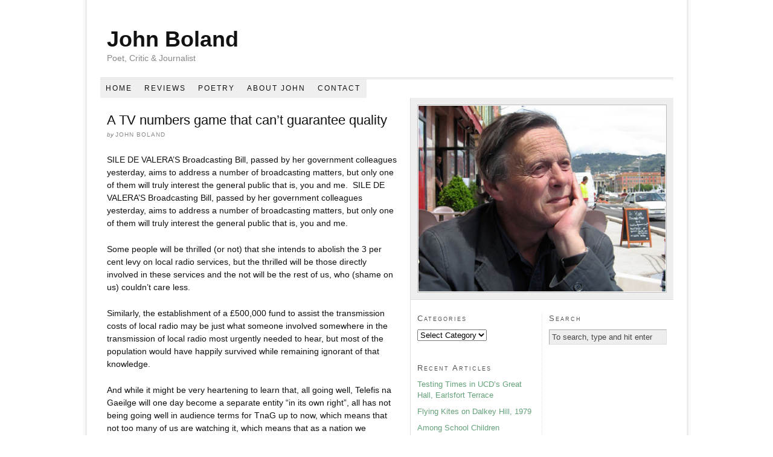

--- FILE ---
content_type: text/html; charset=UTF-8
request_url: https://www.johnboland.ie/1998/06/23/a-tv-numbers-game-that-cant-guarantee-quality/
body_size: 8825
content:
<!DOCTYPE html PUBLIC "-//W3C//DTD XHTML 1.0 Strict//EN" "http://www.w3.org/TR/xhtml1/DTD/xhtml1-strict.dtd">
<html xmlns="http://www.w3.org/1999/xhtml" lang="en-US">
<head profile="http://gmpg.org/xfn/11">
<meta http-equiv="Content-Type" content="text/html; charset=UTF-8" />
<title>A TV numbers game that can&#8217;t guarantee quality | John Boland</title>
<meta name="robots" content="noodp, noydir" />
<meta name="description" content="SILE DE VALERA&#8217;S Broadcasting Bill, passed by her government colleagues yesterday, aims to address a number of broadcasting matters, but only one of them will truly interest the general public that is, you and me.  SILE DE VALERA&#8217;S Broadcasting Bill, [&hellip;]" />
<link rel="stylesheet" href="https://www.johnboland.ie/wp-content/themes/thesis_18/style.css?070324-115255" type="text/css" media="screen, projection" />
<link rel="stylesheet" href="https://www.johnboland.ie/wp-content/themes/thesis_18/custom/layout.css?070324-115507" type="text/css" media="screen, projection" />
<!--[if lte IE 8]><link rel="stylesheet" href="https://www.johnboland.ie/wp-content/themes/thesis_18/lib/css/ie.css?070324-115847" type="text/css" media="screen, projection" /><![endif]-->
<link rel="stylesheet" href="https://www.johnboland.ie/wp-content/themes/thesis_18/custom/custom.css?070324-115507" type="text/css" media="screen, projection" />
<link rel="canonical" href="https://www.johnboland.ie/1998/06/23/a-tv-numbers-game-that-cant-guarantee-quality/" />
<link rel="alternate" type="application/rss+xml" title="John Boland RSS Feed" href="https://www.johnboland.ie/feed/" />
<link rel="pingback" href="https://www.johnboland.ie/xmlrpc.php" />
<link rel="EditURI" type="application/rsd+xml" title="RSD" href="https://www.johnboland.ie/xmlrpc.php?rsd" />
<meta name='robots' content='max-image-preview:large' />
<link rel="alternate" title="oEmbed (JSON)" type="application/json+oembed" href="https://www.johnboland.ie/wp-json/oembed/1.0/embed?url=https%3A%2F%2Fwww.johnboland.ie%2F1998%2F06%2F23%2Fa-tv-numbers-game-that-cant-guarantee-quality%2F" />
<link rel="alternate" title="oEmbed (XML)" type="text/xml+oembed" href="https://www.johnboland.ie/wp-json/oembed/1.0/embed?url=https%3A%2F%2Fwww.johnboland.ie%2F1998%2F06%2F23%2Fa-tv-numbers-game-that-cant-guarantee-quality%2F&#038;format=xml" />
<style id='wp-img-auto-sizes-contain-inline-css' type='text/css'>
img:is([sizes=auto i],[sizes^="auto," i]){contain-intrinsic-size:3000px 1500px}
/*# sourceURL=wp-img-auto-sizes-contain-inline-css */
</style>
<link rel='stylesheet' id='formidable-css' href='https://www.johnboland.ie/wp-content/plugins/formidable/css/formidableforms.css?ver=1141144' type='text/css' media='all' />
<style id='wp-emoji-styles-inline-css' type='text/css'>

	img.wp-smiley, img.emoji {
		display: inline !important;
		border: none !important;
		box-shadow: none !important;
		height: 1em !important;
		width: 1em !important;
		margin: 0 0.07em !important;
		vertical-align: -0.1em !important;
		background: none !important;
		padding: 0 !important;
	}
/*# sourceURL=wp-emoji-styles-inline-css */
</style>
<style id='wp-block-library-inline-css' type='text/css'>
:root{--wp-block-synced-color:#7a00df;--wp-block-synced-color--rgb:122,0,223;--wp-bound-block-color:var(--wp-block-synced-color);--wp-editor-canvas-background:#ddd;--wp-admin-theme-color:#007cba;--wp-admin-theme-color--rgb:0,124,186;--wp-admin-theme-color-darker-10:#006ba1;--wp-admin-theme-color-darker-10--rgb:0,107,160.5;--wp-admin-theme-color-darker-20:#005a87;--wp-admin-theme-color-darker-20--rgb:0,90,135;--wp-admin-border-width-focus:2px}@media (min-resolution:192dpi){:root{--wp-admin-border-width-focus:1.5px}}.wp-element-button{cursor:pointer}:root .has-very-light-gray-background-color{background-color:#eee}:root .has-very-dark-gray-background-color{background-color:#313131}:root .has-very-light-gray-color{color:#eee}:root .has-very-dark-gray-color{color:#313131}:root .has-vivid-green-cyan-to-vivid-cyan-blue-gradient-background{background:linear-gradient(135deg,#00d084,#0693e3)}:root .has-purple-crush-gradient-background{background:linear-gradient(135deg,#34e2e4,#4721fb 50%,#ab1dfe)}:root .has-hazy-dawn-gradient-background{background:linear-gradient(135deg,#faaca8,#dad0ec)}:root .has-subdued-olive-gradient-background{background:linear-gradient(135deg,#fafae1,#67a671)}:root .has-atomic-cream-gradient-background{background:linear-gradient(135deg,#fdd79a,#004a59)}:root .has-nightshade-gradient-background{background:linear-gradient(135deg,#330968,#31cdcf)}:root .has-midnight-gradient-background{background:linear-gradient(135deg,#020381,#2874fc)}:root{--wp--preset--font-size--normal:16px;--wp--preset--font-size--huge:42px}.has-regular-font-size{font-size:1em}.has-larger-font-size{font-size:2.625em}.has-normal-font-size{font-size:var(--wp--preset--font-size--normal)}.has-huge-font-size{font-size:var(--wp--preset--font-size--huge)}.has-text-align-center{text-align:center}.has-text-align-left{text-align:left}.has-text-align-right{text-align:right}.has-fit-text{white-space:nowrap!important}#end-resizable-editor-section{display:none}.aligncenter{clear:both}.items-justified-left{justify-content:flex-start}.items-justified-center{justify-content:center}.items-justified-right{justify-content:flex-end}.items-justified-space-between{justify-content:space-between}.screen-reader-text{border:0;clip-path:inset(50%);height:1px;margin:-1px;overflow:hidden;padding:0;position:absolute;width:1px;word-wrap:normal!important}.screen-reader-text:focus{background-color:#ddd;clip-path:none;color:#444;display:block;font-size:1em;height:auto;left:5px;line-height:normal;padding:15px 23px 14px;text-decoration:none;top:5px;width:auto;z-index:100000}html :where(.has-border-color){border-style:solid}html :where([style*=border-top-color]){border-top-style:solid}html :where([style*=border-right-color]){border-right-style:solid}html :where([style*=border-bottom-color]){border-bottom-style:solid}html :where([style*=border-left-color]){border-left-style:solid}html :where([style*=border-width]){border-style:solid}html :where([style*=border-top-width]){border-top-style:solid}html :where([style*=border-right-width]){border-right-style:solid}html :where([style*=border-bottom-width]){border-bottom-style:solid}html :where([style*=border-left-width]){border-left-style:solid}html :where(img[class*=wp-image-]){height:auto;max-width:100%}:where(figure){margin:0 0 1em}html :where(.is-position-sticky){--wp-admin--admin-bar--position-offset:var(--wp-admin--admin-bar--height,0px)}@media screen and (max-width:600px){html :where(.is-position-sticky){--wp-admin--admin-bar--position-offset:0px}}

/*# sourceURL=wp-block-library-inline-css */
</style><style id='global-styles-inline-css' type='text/css'>
:root{--wp--preset--aspect-ratio--square: 1;--wp--preset--aspect-ratio--4-3: 4/3;--wp--preset--aspect-ratio--3-4: 3/4;--wp--preset--aspect-ratio--3-2: 3/2;--wp--preset--aspect-ratio--2-3: 2/3;--wp--preset--aspect-ratio--16-9: 16/9;--wp--preset--aspect-ratio--9-16: 9/16;--wp--preset--color--black: #000000;--wp--preset--color--cyan-bluish-gray: #abb8c3;--wp--preset--color--white: #ffffff;--wp--preset--color--pale-pink: #f78da7;--wp--preset--color--vivid-red: #cf2e2e;--wp--preset--color--luminous-vivid-orange: #ff6900;--wp--preset--color--luminous-vivid-amber: #fcb900;--wp--preset--color--light-green-cyan: #7bdcb5;--wp--preset--color--vivid-green-cyan: #00d084;--wp--preset--color--pale-cyan-blue: #8ed1fc;--wp--preset--color--vivid-cyan-blue: #0693e3;--wp--preset--color--vivid-purple: #9b51e0;--wp--preset--gradient--vivid-cyan-blue-to-vivid-purple: linear-gradient(135deg,rgb(6,147,227) 0%,rgb(155,81,224) 100%);--wp--preset--gradient--light-green-cyan-to-vivid-green-cyan: linear-gradient(135deg,rgb(122,220,180) 0%,rgb(0,208,130) 100%);--wp--preset--gradient--luminous-vivid-amber-to-luminous-vivid-orange: linear-gradient(135deg,rgb(252,185,0) 0%,rgb(255,105,0) 100%);--wp--preset--gradient--luminous-vivid-orange-to-vivid-red: linear-gradient(135deg,rgb(255,105,0) 0%,rgb(207,46,46) 100%);--wp--preset--gradient--very-light-gray-to-cyan-bluish-gray: linear-gradient(135deg,rgb(238,238,238) 0%,rgb(169,184,195) 100%);--wp--preset--gradient--cool-to-warm-spectrum: linear-gradient(135deg,rgb(74,234,220) 0%,rgb(151,120,209) 20%,rgb(207,42,186) 40%,rgb(238,44,130) 60%,rgb(251,105,98) 80%,rgb(254,248,76) 100%);--wp--preset--gradient--blush-light-purple: linear-gradient(135deg,rgb(255,206,236) 0%,rgb(152,150,240) 100%);--wp--preset--gradient--blush-bordeaux: linear-gradient(135deg,rgb(254,205,165) 0%,rgb(254,45,45) 50%,rgb(107,0,62) 100%);--wp--preset--gradient--luminous-dusk: linear-gradient(135deg,rgb(255,203,112) 0%,rgb(199,81,192) 50%,rgb(65,88,208) 100%);--wp--preset--gradient--pale-ocean: linear-gradient(135deg,rgb(255,245,203) 0%,rgb(182,227,212) 50%,rgb(51,167,181) 100%);--wp--preset--gradient--electric-grass: linear-gradient(135deg,rgb(202,248,128) 0%,rgb(113,206,126) 100%);--wp--preset--gradient--midnight: linear-gradient(135deg,rgb(2,3,129) 0%,rgb(40,116,252) 100%);--wp--preset--font-size--small: 13px;--wp--preset--font-size--medium: 20px;--wp--preset--font-size--large: 36px;--wp--preset--font-size--x-large: 42px;--wp--preset--spacing--20: 0.44rem;--wp--preset--spacing--30: 0.67rem;--wp--preset--spacing--40: 1rem;--wp--preset--spacing--50: 1.5rem;--wp--preset--spacing--60: 2.25rem;--wp--preset--spacing--70: 3.38rem;--wp--preset--spacing--80: 5.06rem;--wp--preset--shadow--natural: 6px 6px 9px rgba(0, 0, 0, 0.2);--wp--preset--shadow--deep: 12px 12px 50px rgba(0, 0, 0, 0.4);--wp--preset--shadow--sharp: 6px 6px 0px rgba(0, 0, 0, 0.2);--wp--preset--shadow--outlined: 6px 6px 0px -3px rgb(255, 255, 255), 6px 6px rgb(0, 0, 0);--wp--preset--shadow--crisp: 6px 6px 0px rgb(0, 0, 0);}:where(.is-layout-flex){gap: 0.5em;}:where(.is-layout-grid){gap: 0.5em;}body .is-layout-flex{display: flex;}.is-layout-flex{flex-wrap: wrap;align-items: center;}.is-layout-flex > :is(*, div){margin: 0;}body .is-layout-grid{display: grid;}.is-layout-grid > :is(*, div){margin: 0;}:where(.wp-block-columns.is-layout-flex){gap: 2em;}:where(.wp-block-columns.is-layout-grid){gap: 2em;}:where(.wp-block-post-template.is-layout-flex){gap: 1.25em;}:where(.wp-block-post-template.is-layout-grid){gap: 1.25em;}.has-black-color{color: var(--wp--preset--color--black) !important;}.has-cyan-bluish-gray-color{color: var(--wp--preset--color--cyan-bluish-gray) !important;}.has-white-color{color: var(--wp--preset--color--white) !important;}.has-pale-pink-color{color: var(--wp--preset--color--pale-pink) !important;}.has-vivid-red-color{color: var(--wp--preset--color--vivid-red) !important;}.has-luminous-vivid-orange-color{color: var(--wp--preset--color--luminous-vivid-orange) !important;}.has-luminous-vivid-amber-color{color: var(--wp--preset--color--luminous-vivid-amber) !important;}.has-light-green-cyan-color{color: var(--wp--preset--color--light-green-cyan) !important;}.has-vivid-green-cyan-color{color: var(--wp--preset--color--vivid-green-cyan) !important;}.has-pale-cyan-blue-color{color: var(--wp--preset--color--pale-cyan-blue) !important;}.has-vivid-cyan-blue-color{color: var(--wp--preset--color--vivid-cyan-blue) !important;}.has-vivid-purple-color{color: var(--wp--preset--color--vivid-purple) !important;}.has-black-background-color{background-color: var(--wp--preset--color--black) !important;}.has-cyan-bluish-gray-background-color{background-color: var(--wp--preset--color--cyan-bluish-gray) !important;}.has-white-background-color{background-color: var(--wp--preset--color--white) !important;}.has-pale-pink-background-color{background-color: var(--wp--preset--color--pale-pink) !important;}.has-vivid-red-background-color{background-color: var(--wp--preset--color--vivid-red) !important;}.has-luminous-vivid-orange-background-color{background-color: var(--wp--preset--color--luminous-vivid-orange) !important;}.has-luminous-vivid-amber-background-color{background-color: var(--wp--preset--color--luminous-vivid-amber) !important;}.has-light-green-cyan-background-color{background-color: var(--wp--preset--color--light-green-cyan) !important;}.has-vivid-green-cyan-background-color{background-color: var(--wp--preset--color--vivid-green-cyan) !important;}.has-pale-cyan-blue-background-color{background-color: var(--wp--preset--color--pale-cyan-blue) !important;}.has-vivid-cyan-blue-background-color{background-color: var(--wp--preset--color--vivid-cyan-blue) !important;}.has-vivid-purple-background-color{background-color: var(--wp--preset--color--vivid-purple) !important;}.has-black-border-color{border-color: var(--wp--preset--color--black) !important;}.has-cyan-bluish-gray-border-color{border-color: var(--wp--preset--color--cyan-bluish-gray) !important;}.has-white-border-color{border-color: var(--wp--preset--color--white) !important;}.has-pale-pink-border-color{border-color: var(--wp--preset--color--pale-pink) !important;}.has-vivid-red-border-color{border-color: var(--wp--preset--color--vivid-red) !important;}.has-luminous-vivid-orange-border-color{border-color: var(--wp--preset--color--luminous-vivid-orange) !important;}.has-luminous-vivid-amber-border-color{border-color: var(--wp--preset--color--luminous-vivid-amber) !important;}.has-light-green-cyan-border-color{border-color: var(--wp--preset--color--light-green-cyan) !important;}.has-vivid-green-cyan-border-color{border-color: var(--wp--preset--color--vivid-green-cyan) !important;}.has-pale-cyan-blue-border-color{border-color: var(--wp--preset--color--pale-cyan-blue) !important;}.has-vivid-cyan-blue-border-color{border-color: var(--wp--preset--color--vivid-cyan-blue) !important;}.has-vivid-purple-border-color{border-color: var(--wp--preset--color--vivid-purple) !important;}.has-vivid-cyan-blue-to-vivid-purple-gradient-background{background: var(--wp--preset--gradient--vivid-cyan-blue-to-vivid-purple) !important;}.has-light-green-cyan-to-vivid-green-cyan-gradient-background{background: var(--wp--preset--gradient--light-green-cyan-to-vivid-green-cyan) !important;}.has-luminous-vivid-amber-to-luminous-vivid-orange-gradient-background{background: var(--wp--preset--gradient--luminous-vivid-amber-to-luminous-vivid-orange) !important;}.has-luminous-vivid-orange-to-vivid-red-gradient-background{background: var(--wp--preset--gradient--luminous-vivid-orange-to-vivid-red) !important;}.has-very-light-gray-to-cyan-bluish-gray-gradient-background{background: var(--wp--preset--gradient--very-light-gray-to-cyan-bluish-gray) !important;}.has-cool-to-warm-spectrum-gradient-background{background: var(--wp--preset--gradient--cool-to-warm-spectrum) !important;}.has-blush-light-purple-gradient-background{background: var(--wp--preset--gradient--blush-light-purple) !important;}.has-blush-bordeaux-gradient-background{background: var(--wp--preset--gradient--blush-bordeaux) !important;}.has-luminous-dusk-gradient-background{background: var(--wp--preset--gradient--luminous-dusk) !important;}.has-pale-ocean-gradient-background{background: var(--wp--preset--gradient--pale-ocean) !important;}.has-electric-grass-gradient-background{background: var(--wp--preset--gradient--electric-grass) !important;}.has-midnight-gradient-background{background: var(--wp--preset--gradient--midnight) !important;}.has-small-font-size{font-size: var(--wp--preset--font-size--small) !important;}.has-medium-font-size{font-size: var(--wp--preset--font-size--medium) !important;}.has-large-font-size{font-size: var(--wp--preset--font-size--large) !important;}.has-x-large-font-size{font-size: var(--wp--preset--font-size--x-large) !important;}
/*# sourceURL=global-styles-inline-css */
</style>

<style id='classic-theme-styles-inline-css' type='text/css'>
/*! This file is auto-generated */
.wp-block-button__link{color:#fff;background-color:#32373c;border-radius:9999px;box-shadow:none;text-decoration:none;padding:calc(.667em + 2px) calc(1.333em + 2px);font-size:1.125em}.wp-block-file__button{background:#32373c;color:#fff;text-decoration:none}
/*# sourceURL=/wp-includes/css/classic-themes.min.css */
</style>
<link rel="https://api.w.org/" href="https://www.johnboland.ie/wp-json/" /><link rel="alternate" title="JSON" type="application/json" href="https://www.johnboland.ie/wp-json/wp/v2/posts/96" /><script>document.documentElement.className += " js";</script>
</head>
<body class="custom">
<div id="container">
<div id="page">
	<div id="header">
		<p id="logo"><a href="https://www.johnboland.ie">John Boland</a></p>
		<p id="tagline">Poet, Critic &amp; Journalist</p>
	</div>
<div class="menu-main-container"><ul id="menu-main" class="menu"><li id="menu-item-878" class="menu-item menu-item-type-custom menu-item-object-custom menu-item-home menu-item-878"><a href="https://www.johnboland.ie/">Home</a></li>
<li id="menu-item-751" class="menu-item menu-item-type-custom menu-item-object-custom menu-item-has-children menu-item-751"><a href="http://www.johnboland.ie/reviews">Reviews</a>
<ul class="sub-menu">
	<li id="menu-item-744" class="menu-item menu-item-type-taxonomy menu-item-object-category menu-item-744"><a href="https://www.johnboland.ie/category/books/">Books</a></li>
	<li id="menu-item-747" class="menu-item menu-item-type-taxonomy menu-item-object-category menu-item-747"><a href="https://www.johnboland.ie/category/radio/">Radio</a></li>
	<li id="menu-item-748" class="menu-item menu-item-type-taxonomy menu-item-object-category menu-item-748"><a href="https://www.johnboland.ie/category/music/">Music</a></li>
	<li id="menu-item-743" class="menu-item menu-item-type-taxonomy menu-item-object-category menu-item-743"><a href="https://www.johnboland.ie/category/tv-reviews/">TV Reviews</a></li>
	<li id="menu-item-745" class="menu-item menu-item-type-taxonomy menu-item-object-category current-post-ancestor current-menu-parent current-post-parent menu-item-745"><a href="https://www.johnboland.ie/category/reputations/">Reputations</a></li>
	<li id="menu-item-749" class="menu-item menu-item-type-taxonomy menu-item-object-category menu-item-749"><a href="https://www.johnboland.ie/category/places/">Places</a></li>
</ul>
</li>
<li id="menu-item-746" class="menu-item menu-item-type-taxonomy menu-item-object-category menu-item-746"><a href="https://www.johnboland.ie/category/poetry/">Poetry</a></li>
<li id="menu-item-742" class="menu-item menu-item-type-post_type menu-item-object-page menu-item-742"><a href="https://www.johnboland.ie/about/">About John</a></li>
<li id="menu-item-741" class="menu-item menu-item-type-post_type menu-item-object-page menu-item-741"><a href="https://www.johnboland.ie/contact/">Contact</a></li>
</ul></div>
	<div id="content_box">
		<div id="content" class="hfeed">

			<div class="post_box top post-96 post type-post status-publish format-standard hentry category-reputations" id="post-96">
				<div class="headline_area">
					<h1 class="entry-title">A TV numbers game that can&#8217;t guarantee quality</h1>
					<p class="headline_meta">by <span class="author vcard fn">John Boland</span></p>
				</div>
				<div class="format_text entry-content">
<p>SILE DE VALERA&#8217;S Broadcasting Bill, passed by her government colleagues yesterday, aims to address a number of broadcasting matters, but only one of them will truly interest the general public that is, you and me.  SILE DE VALERA&#8217;S Broadcasting Bill, passed by her government colleagues yesterday, aims to address a number of broadcasting matters, but only one of them will truly interest the general public that is, you and me.</p>
<p>Some people will be thrilled (or not) that she intends to abolish the 3 per cent levy on local radio services, but the thrilled will be those directly involved in these services and the not will be the rest of us, who (shame on us) couldn&#8217;t care less.</p>
<p>Similarly, the establishment of a £500,000 fund to assist the transmission costs of local radio may be just what someone involved somewhere in the transmission of local radio most urgently needed to hear, but most of the population would have happily survived while remaining ignorant of that knowledge.</p>
<p>And while it might be very heartening to learn that, all going well, Telefis na Gaeilge will one day become a separate entity &#8220;in its own right&#8221;, all has not being going well in audience terms for TnaG up to now, which means that not too many of us are watching it, which means that as a nation we couldn&#8217;t care less.</p>
<p>So all that really interests us non-specialists in Ms. de Valera&#8217;s Bill is her plan to provide us with an awful lot more reasons for watching television or perhaps for not watching television.</p>
<p>Penetrate the jargon in her statement (she&#8217;s as adept at gobbledegook as her predecessor) and you&#8217;re left with the promise of more television channels than one can cruise through without one&#8217;s remote-finger becoming numb.</p>
<p>But do we actually want these channels? Ms. de Valera may proudly declare that the Government is grasping &#8220;the opportunity to provide a vast range of telecommunications services&#8221;, but it&#8217;s quality, not size, that should be what matters, and there&#8217;s no guarantee that a &#8220;vast range&#8221; of services will provide that.</p>
<p>On the contrary, to watch television in countries where numerous television channels are available at the flick of a remote is to watch a culture in fragmentation, with no primary broadcasters able to exert the authority that people in Britain still seek (and mostly get) from the BBC.</p>
<p>The BBC maintains a philosophy of public service broadcasting (not that you&#8217;d think so when watching the likes of Danny Baker), and it fulfils its old Reithian aspirations pretty well. It&#8217;s a cliche to say that viewers expect what they call &#8220;standards&#8221; from the Beeb, but it&#8217;s a cliche that remains true.</p>
<p>RTE doesn&#8217;t have that air of authority, but it&#8217;s got a similar kind of identity we feel it&#8217;s &#8220;our&#8221; television service, just as British viewers feel that the BBC, rather than ITV or Channel 4, is theirs.</p>
<p>So what will happen when we&#8217;re watching thirty-three Government-assisted channels rather than three? What price RTE&#8217;s fragile identity then? And what will be watching on all these extra channels? Thirty times as many interesting programmes? Very unlikely you only have to flick through the channels available in France or Denmark or Italy or indeed to sample the pay channels available from Sky to realise instantly that more is from far better more is just more.</p>
<p>So do we need channels crammed with re-runs of third-rate shows that no-one bothered watching first time round? Do we need endless coverage of arcane sporting and leisure pursuits such as archery, trampolining and underwater basket-weaving?</p>
<p>Do we really want the choice of 50 kinds of Fame and Fortune lottery shows, with 50 Marty Whelans beaming at bewildered panellists while asking them in 50 different languages, not to exhibit any talent but merely to push a button guaranteeing them oodles of money?</p>
<p>Perhaps Ms. De Valera&#8217;s Bill will unlock a brave new television world for everyone. Perhaps we&#8217;ll find that there&#8217;s an astonishing tapestry of vicarious human life to be encountered that we never guessed at before.</p>
<p>She herself seems to think so. &#8220;Only constraints on the human imagination,&#8221; she declared in yesterday&#8217;s speech, &#8220;will limit the range and diversity of the services that can be developed.&#8221;</p>
<p>She appeared to be speaking of technological services here rather than real services to the viewer, though she touched on these when she spoke of ensuring in her legislation &#8220;that Ireland has a range and breadth of programming services that are of high quality and that are relevant to Irish audiences.&#8221;</p>
<p>Well, that&#8217;s what we all want, but we only get it now and again from the three Irish channels available to us at the moment. Nor do we get an astonishing increase in range and quality when we include the British channels already available to most of us.</p>
<p>So what will six times that number of channels give to us that is worth having? Any viewer who has ever sat in an American or &#8216;European hotel room despairingly trying to find something anything worth watching will know that there&#8217;s more to television than the spurious and disorientatingly fragmented &#8220;choice&#8221; technology makes available.</p>
				</div>
			</div>

			<div id="comments">
			</div>
					<div class="prev_next post_nav">
						<p>Next post: <a href="https://www.johnboland.ie/1998/06/26/well-is-that-what-its-going-to-be-then/" rel="next">Well is that what it&#8217;s going to be then?</a></p>
					</div>
		</div>

		<div id="sidebars">
			<div id="multimedia_box" class="image_box">
				<div id="image_box">
<img class="four_by_three" src="https://www.johnboland.ie/wp-content/themes/thesis_18/custom/rotator/johnboland.jpg" alt="johnboland.jpg" />
				</div>
			</div>
			<div id="sidebar_1" class="sidebar">
				<ul class="sidebar_list">
<li class="widget widget_categories" id="categories-4"><h3>Categories</h3><form action="https://www.johnboland.ie" method="get"><label class="screen-reader-text" for="cat">Categories</label><select  name='cat' id='cat' class='postform'>
	<option value='-1'>Select Category</option>
	<option class="level-0" value="28">Blog</option>
	<option class="level-0" value="14">Books</option>
	<option class="level-0" value="34">Music</option>
	<option class="level-0" value="35">Places</option>
	<option class="level-0" value="4">Poetry</option>
	<option class="level-0" value="1">Radio</option>
	<option class="level-0" value="6">Reputations</option>
	<option class="level-0" value="3">TV Reviews</option>
</select>
</form><script type="text/javascript">
/* <![CDATA[ */

( ( dropdownId ) => {
	const dropdown = document.getElementById( dropdownId );
	function onSelectChange() {
		setTimeout( () => {
			if ( 'escape' === dropdown.dataset.lastkey ) {
				return;
			}
			if ( dropdown.value && parseInt( dropdown.value ) > 0 && dropdown instanceof HTMLSelectElement ) {
				dropdown.parentElement.submit();
			}
		}, 250 );
	}
	function onKeyUp( event ) {
		if ( 'Escape' === event.key ) {
			dropdown.dataset.lastkey = 'escape';
		} else {
			delete dropdown.dataset.lastkey;
		}
	}
	function onClick() {
		delete dropdown.dataset.lastkey;
	}
	dropdown.addEventListener( 'keyup', onKeyUp );
	dropdown.addEventListener( 'click', onClick );
	dropdown.addEventListener( 'change', onSelectChange );
})( "cat" );

//# sourceURL=WP_Widget_Categories%3A%3Awidget
/* ]]> */
</script>
</li>
		<li class="widget widget_recent_entries" id="recent-posts-3">
		<h3>Recent Articles</h3>
		<ul>
											<li>
					<a href="https://www.johnboland.ie/2023/12/01/testing-times-in-ucds-great-hall-earlsfort-terrace/">Testing Times in UCD&#8217;s Great Hall, Earlsfort Terrace</a>
									</li>
											<li>
					<a href="https://www.johnboland.ie/2023/12/01/flying-kites-on-dalkey-hill-1979/">Flying Kites on Dalkey Hill, 1979</a>
									</li>
											<li>
					<a href="https://www.johnboland.ie/2023/12/01/among-school-children/">Among School Children</a>
									</li>
											<li>
					<a href="https://www.johnboland.ie/2023/12/01/abbey-theatre-bar/">Abbey Theatre bar</a>
									</li>
											<li>
					<a href="https://www.johnboland.ie/2023/12/01/the-rathmines-road/">The Rathmines Road</a>
									</li>
											<li>
					<a href="https://www.johnboland.ie/2023/12/01/milano-dun-laoghaire-2015/">Milano, Dun Laoghaire, 2015</a>
									</li>
											<li>
					<a href="https://www.johnboland.ie/2023/12/01/lighting-candles/">Lighting candles</a>
									</li>
											<li>
					<a href="https://www.johnboland.ie/2023/12/01/winging-it/">Winging It</a>
									</li>
											<li>
					<a href="https://www.johnboland.ie/2023/12/01/vanishing/">Vanishing</a>
									</li>
											<li>
					<a href="https://www.johnboland.ie/2023/12/01/heytesbury-lane-4/">Heytesbury Lane</a>
									</li>
											<li>
					<a href="https://www.johnboland.ie/2023/12/01/the-leinster-road/">The Leinster Road</a>
									</li>
											<li>
					<a href="https://www.johnboland.ie/2023/12/01/margaret-in-helvick/">Margaret in Helvick</a>
									</li>
											<li>
					<a href="https://www.johnboland.ie/2023/12/01/who-is-sylvia/">Who is Sylvia?</a>
									</li>
											<li>
					<a href="https://www.johnboland.ie/2023/12/01/the-french-playground/">The French playground</a>
									</li>
											<li>
					<a href="https://www.johnboland.ie/2023/12/01/the-slap/">The Slap</a>
									</li>
					</ul>

		</li>				</ul>
			</div>
			<div id="sidebar_2" class="sidebar">
				<ul class="sidebar_list">
<li class="widget thesis_widget_search" id="search">
<h3>Search</h3>
<form method="get" class="search_form" action="https://www.johnboland.ie/">
	<p>
		<input class="text_input" type="text" value="To search, type and hit enter" name="s" id="s" onfocus="if (this.value == 'To search, type and hit enter') {this.value = '';}" onblur="if (this.value == '') {this.value = 'To search, type and hit enter';}" />
		<input type="hidden" id="searchsubmit" value="Search" />
	</p>
</form>
</li>
				</ul>
			</div>
		</div>
	</div>
	<div id="footer">
    <p>Copyright &copy 2026  <a href="https://www.johnboland.ie">John Boland</a>. All rights reserved.</p><br/>
		<p><a href="https://www.johnboland.ie/wp-admin/">WordPress Admin</a></p>
<script type="speculationrules">
{"prefetch":[{"source":"document","where":{"and":[{"href_matches":"/*"},{"not":{"href_matches":["/wp-*.php","/wp-admin/*","/wp-content/uploads/*","/wp-content/*","/wp-content/plugins/*","/wp-content/themes/thesis_18/*","/*\\?(.+)"]}},{"not":{"selector_matches":"a[rel~=\"nofollow\"]"}},{"not":{"selector_matches":".no-prefetch, .no-prefetch a"}}]},"eagerness":"conservative"}]}
</script>
<script id="wp-emoji-settings" type="application/json">
{"baseUrl":"https://s.w.org/images/core/emoji/17.0.2/72x72/","ext":".png","svgUrl":"https://s.w.org/images/core/emoji/17.0.2/svg/","svgExt":".svg","source":{"concatemoji":"https://www.johnboland.ie/wp-includes/js/wp-emoji-release.min.js?ver=6.9"}}
</script>
<script type="module">
/* <![CDATA[ */
/*! This file is auto-generated */
const a=JSON.parse(document.getElementById("wp-emoji-settings").textContent),o=(window._wpemojiSettings=a,"wpEmojiSettingsSupports"),s=["flag","emoji"];function i(e){try{var t={supportTests:e,timestamp:(new Date).valueOf()};sessionStorage.setItem(o,JSON.stringify(t))}catch(e){}}function c(e,t,n){e.clearRect(0,0,e.canvas.width,e.canvas.height),e.fillText(t,0,0);t=new Uint32Array(e.getImageData(0,0,e.canvas.width,e.canvas.height).data);e.clearRect(0,0,e.canvas.width,e.canvas.height),e.fillText(n,0,0);const a=new Uint32Array(e.getImageData(0,0,e.canvas.width,e.canvas.height).data);return t.every((e,t)=>e===a[t])}function p(e,t){e.clearRect(0,0,e.canvas.width,e.canvas.height),e.fillText(t,0,0);var n=e.getImageData(16,16,1,1);for(let e=0;e<n.data.length;e++)if(0!==n.data[e])return!1;return!0}function u(e,t,n,a){switch(t){case"flag":return n(e,"\ud83c\udff3\ufe0f\u200d\u26a7\ufe0f","\ud83c\udff3\ufe0f\u200b\u26a7\ufe0f")?!1:!n(e,"\ud83c\udde8\ud83c\uddf6","\ud83c\udde8\u200b\ud83c\uddf6")&&!n(e,"\ud83c\udff4\udb40\udc67\udb40\udc62\udb40\udc65\udb40\udc6e\udb40\udc67\udb40\udc7f","\ud83c\udff4\u200b\udb40\udc67\u200b\udb40\udc62\u200b\udb40\udc65\u200b\udb40\udc6e\u200b\udb40\udc67\u200b\udb40\udc7f");case"emoji":return!a(e,"\ud83e\u1fac8")}return!1}function f(e,t,n,a){let r;const o=(r="undefined"!=typeof WorkerGlobalScope&&self instanceof WorkerGlobalScope?new OffscreenCanvas(300,150):document.createElement("canvas")).getContext("2d",{willReadFrequently:!0}),s=(o.textBaseline="top",o.font="600 32px Arial",{});return e.forEach(e=>{s[e]=t(o,e,n,a)}),s}function r(e){var t=document.createElement("script");t.src=e,t.defer=!0,document.head.appendChild(t)}a.supports={everything:!0,everythingExceptFlag:!0},new Promise(t=>{let n=function(){try{var e=JSON.parse(sessionStorage.getItem(o));if("object"==typeof e&&"number"==typeof e.timestamp&&(new Date).valueOf()<e.timestamp+604800&&"object"==typeof e.supportTests)return e.supportTests}catch(e){}return null}();if(!n){if("undefined"!=typeof Worker&&"undefined"!=typeof OffscreenCanvas&&"undefined"!=typeof URL&&URL.createObjectURL&&"undefined"!=typeof Blob)try{var e="postMessage("+f.toString()+"("+[JSON.stringify(s),u.toString(),c.toString(),p.toString()].join(",")+"));",a=new Blob([e],{type:"text/javascript"});const r=new Worker(URL.createObjectURL(a),{name:"wpTestEmojiSupports"});return void(r.onmessage=e=>{i(n=e.data),r.terminate(),t(n)})}catch(e){}i(n=f(s,u,c,p))}t(n)}).then(e=>{for(const n in e)a.supports[n]=e[n],a.supports.everything=a.supports.everything&&a.supports[n],"flag"!==n&&(a.supports.everythingExceptFlag=a.supports.everythingExceptFlag&&a.supports[n]);var t;a.supports.everythingExceptFlag=a.supports.everythingExceptFlag&&!a.supports.flag,a.supports.everything||((t=a.source||{}).concatemoji?r(t.concatemoji):t.wpemoji&&t.twemoji&&(r(t.twemoji),r(t.wpemoji)))});
//# sourceURL=https://www.johnboland.ie/wp-includes/js/wp-emoji-loader.min.js
/* ]]> */
</script>
	</div>
</div>
</div>
<!--[if lte IE 8]>
<div id="ie_clear"></div>
<![endif]-->
</body>
</html>